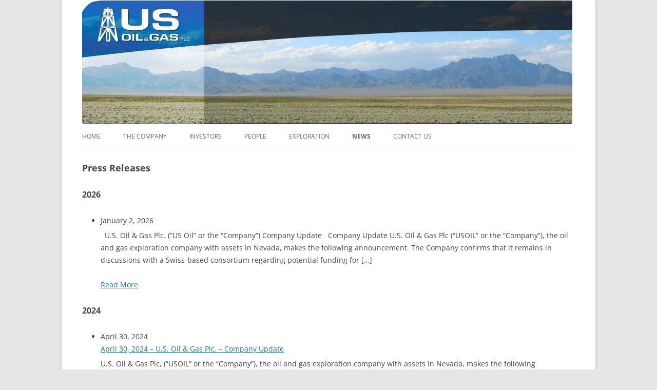

--- FILE ---
content_type: text/html; charset=UTF-8
request_url: https://usoilandgas.us/news/
body_size: 9126
content:
<!DOCTYPE html>
<!--[if IE 7]>
<html class="ie ie7" lang="en-US">
<![endif]-->
<!--[if IE 8]>
<html class="ie ie8" lang="en-US">
<![endif]-->
<!--[if !(IE 7) & !(IE 8)]><!-->
<html lang="en-US">
<!--<![endif]-->
<head>
<meta charset="UTF-8" />
<meta name="viewport" content="width=device-width" />
<title>News | US Oil &amp; Gas plc</title>
<link rel="profile" href="https://gmpg.org/xfn/11" />
<link rel="pingback" href="https://usoilandgas.us/wp/xmlrpc.php" />
<!--[if lt IE 9]>
<script src="https://usoilandgas.us/wp/wp-content/themes/twentytwelve/js/html5.js" type="text/javascript"></script>
<![endif]-->
<meta name='robots' content='max-image-preview:large' />
<link rel="alternate" type="application/rss+xml" title="US Oil &amp; Gas plc &raquo; Feed" href="https://usoilandgas.us/feed/" />
<link rel="alternate" type="application/rss+xml" title="US Oil &amp; Gas plc &raquo; Comments Feed" href="https://usoilandgas.us/comments/feed/" />
<link rel="alternate" title="oEmbed (JSON)" type="application/json+oembed" href="https://usoilandgas.us/wp-json/oembed/1.0/embed?url=https%3A%2F%2Fusoilandgas.us%2Fnews%2F" />
<link rel="alternate" title="oEmbed (XML)" type="text/xml+oembed" href="https://usoilandgas.us/wp-json/oembed/1.0/embed?url=https%3A%2F%2Fusoilandgas.us%2Fnews%2F&#038;format=xml" />
<style id='wp-img-auto-sizes-contain-inline-css' type='text/css'>
img:is([sizes=auto i],[sizes^="auto," i]){contain-intrinsic-size:3000px 1500px}
/*# sourceURL=wp-img-auto-sizes-contain-inline-css */
</style>
<style id='wp-emoji-styles-inline-css' type='text/css'>

	img.wp-smiley, img.emoji {
		display: inline !important;
		border: none !important;
		box-shadow: none !important;
		height: 1em !important;
		width: 1em !important;
		margin: 0 0.07em !important;
		vertical-align: -0.1em !important;
		background: none !important;
		padding: 0 !important;
	}
/*# sourceURL=wp-emoji-styles-inline-css */
</style>
<style id='wp-block-library-inline-css' type='text/css'>
:root{--wp-block-synced-color:#7a00df;--wp-block-synced-color--rgb:122,0,223;--wp-bound-block-color:var(--wp-block-synced-color);--wp-editor-canvas-background:#ddd;--wp-admin-theme-color:#007cba;--wp-admin-theme-color--rgb:0,124,186;--wp-admin-theme-color-darker-10:#006ba1;--wp-admin-theme-color-darker-10--rgb:0,107,160.5;--wp-admin-theme-color-darker-20:#005a87;--wp-admin-theme-color-darker-20--rgb:0,90,135;--wp-admin-border-width-focus:2px}@media (min-resolution:192dpi){:root{--wp-admin-border-width-focus:1.5px}}.wp-element-button{cursor:pointer}:root .has-very-light-gray-background-color{background-color:#eee}:root .has-very-dark-gray-background-color{background-color:#313131}:root .has-very-light-gray-color{color:#eee}:root .has-very-dark-gray-color{color:#313131}:root .has-vivid-green-cyan-to-vivid-cyan-blue-gradient-background{background:linear-gradient(135deg,#00d084,#0693e3)}:root .has-purple-crush-gradient-background{background:linear-gradient(135deg,#34e2e4,#4721fb 50%,#ab1dfe)}:root .has-hazy-dawn-gradient-background{background:linear-gradient(135deg,#faaca8,#dad0ec)}:root .has-subdued-olive-gradient-background{background:linear-gradient(135deg,#fafae1,#67a671)}:root .has-atomic-cream-gradient-background{background:linear-gradient(135deg,#fdd79a,#004a59)}:root .has-nightshade-gradient-background{background:linear-gradient(135deg,#330968,#31cdcf)}:root .has-midnight-gradient-background{background:linear-gradient(135deg,#020381,#2874fc)}:root{--wp--preset--font-size--normal:16px;--wp--preset--font-size--huge:42px}.has-regular-font-size{font-size:1em}.has-larger-font-size{font-size:2.625em}.has-normal-font-size{font-size:var(--wp--preset--font-size--normal)}.has-huge-font-size{font-size:var(--wp--preset--font-size--huge)}.has-text-align-center{text-align:center}.has-text-align-left{text-align:left}.has-text-align-right{text-align:right}.has-fit-text{white-space:nowrap!important}#end-resizable-editor-section{display:none}.aligncenter{clear:both}.items-justified-left{justify-content:flex-start}.items-justified-center{justify-content:center}.items-justified-right{justify-content:flex-end}.items-justified-space-between{justify-content:space-between}.screen-reader-text{border:0;clip-path:inset(50%);height:1px;margin:-1px;overflow:hidden;padding:0;position:absolute;width:1px;word-wrap:normal!important}.screen-reader-text:focus{background-color:#ddd;clip-path:none;color:#444;display:block;font-size:1em;height:auto;left:5px;line-height:normal;padding:15px 23px 14px;text-decoration:none;top:5px;width:auto;z-index:100000}html :where(.has-border-color){border-style:solid}html :where([style*=border-top-color]){border-top-style:solid}html :where([style*=border-right-color]){border-right-style:solid}html :where([style*=border-bottom-color]){border-bottom-style:solid}html :where([style*=border-left-color]){border-left-style:solid}html :where([style*=border-width]){border-style:solid}html :where([style*=border-top-width]){border-top-style:solid}html :where([style*=border-right-width]){border-right-style:solid}html :where([style*=border-bottom-width]){border-bottom-style:solid}html :where([style*=border-left-width]){border-left-style:solid}html :where(img[class*=wp-image-]){height:auto;max-width:100%}:where(figure){margin:0 0 1em}html :where(.is-position-sticky){--wp-admin--admin-bar--position-offset:var(--wp-admin--admin-bar--height,0px)}@media screen and (max-width:600px){html :where(.is-position-sticky){--wp-admin--admin-bar--position-offset:0px}}

/*# sourceURL=wp-block-library-inline-css */
</style><style id='global-styles-inline-css' type='text/css'>
:root{--wp--preset--aspect-ratio--square: 1;--wp--preset--aspect-ratio--4-3: 4/3;--wp--preset--aspect-ratio--3-4: 3/4;--wp--preset--aspect-ratio--3-2: 3/2;--wp--preset--aspect-ratio--2-3: 2/3;--wp--preset--aspect-ratio--16-9: 16/9;--wp--preset--aspect-ratio--9-16: 9/16;--wp--preset--color--black: #000000;--wp--preset--color--cyan-bluish-gray: #abb8c3;--wp--preset--color--white: #fff;--wp--preset--color--pale-pink: #f78da7;--wp--preset--color--vivid-red: #cf2e2e;--wp--preset--color--luminous-vivid-orange: #ff6900;--wp--preset--color--luminous-vivid-amber: #fcb900;--wp--preset--color--light-green-cyan: #7bdcb5;--wp--preset--color--vivid-green-cyan: #00d084;--wp--preset--color--pale-cyan-blue: #8ed1fc;--wp--preset--color--vivid-cyan-blue: #0693e3;--wp--preset--color--vivid-purple: #9b51e0;--wp--preset--color--blue: #21759b;--wp--preset--color--dark-gray: #444;--wp--preset--color--medium-gray: #9f9f9f;--wp--preset--color--light-gray: #e6e6e6;--wp--preset--gradient--vivid-cyan-blue-to-vivid-purple: linear-gradient(135deg,rgb(6,147,227) 0%,rgb(155,81,224) 100%);--wp--preset--gradient--light-green-cyan-to-vivid-green-cyan: linear-gradient(135deg,rgb(122,220,180) 0%,rgb(0,208,130) 100%);--wp--preset--gradient--luminous-vivid-amber-to-luminous-vivid-orange: linear-gradient(135deg,rgb(252,185,0) 0%,rgb(255,105,0) 100%);--wp--preset--gradient--luminous-vivid-orange-to-vivid-red: linear-gradient(135deg,rgb(255,105,0) 0%,rgb(207,46,46) 100%);--wp--preset--gradient--very-light-gray-to-cyan-bluish-gray: linear-gradient(135deg,rgb(238,238,238) 0%,rgb(169,184,195) 100%);--wp--preset--gradient--cool-to-warm-spectrum: linear-gradient(135deg,rgb(74,234,220) 0%,rgb(151,120,209) 20%,rgb(207,42,186) 40%,rgb(238,44,130) 60%,rgb(251,105,98) 80%,rgb(254,248,76) 100%);--wp--preset--gradient--blush-light-purple: linear-gradient(135deg,rgb(255,206,236) 0%,rgb(152,150,240) 100%);--wp--preset--gradient--blush-bordeaux: linear-gradient(135deg,rgb(254,205,165) 0%,rgb(254,45,45) 50%,rgb(107,0,62) 100%);--wp--preset--gradient--luminous-dusk: linear-gradient(135deg,rgb(255,203,112) 0%,rgb(199,81,192) 50%,rgb(65,88,208) 100%);--wp--preset--gradient--pale-ocean: linear-gradient(135deg,rgb(255,245,203) 0%,rgb(182,227,212) 50%,rgb(51,167,181) 100%);--wp--preset--gradient--electric-grass: linear-gradient(135deg,rgb(202,248,128) 0%,rgb(113,206,126) 100%);--wp--preset--gradient--midnight: linear-gradient(135deg,rgb(2,3,129) 0%,rgb(40,116,252) 100%);--wp--preset--font-size--small: 13px;--wp--preset--font-size--medium: 20px;--wp--preset--font-size--large: 36px;--wp--preset--font-size--x-large: 42px;--wp--preset--spacing--20: 0.44rem;--wp--preset--spacing--30: 0.67rem;--wp--preset--spacing--40: 1rem;--wp--preset--spacing--50: 1.5rem;--wp--preset--spacing--60: 2.25rem;--wp--preset--spacing--70: 3.38rem;--wp--preset--spacing--80: 5.06rem;--wp--preset--shadow--natural: 6px 6px 9px rgba(0, 0, 0, 0.2);--wp--preset--shadow--deep: 12px 12px 50px rgba(0, 0, 0, 0.4);--wp--preset--shadow--sharp: 6px 6px 0px rgba(0, 0, 0, 0.2);--wp--preset--shadow--outlined: 6px 6px 0px -3px rgb(255, 255, 255), 6px 6px rgb(0, 0, 0);--wp--preset--shadow--crisp: 6px 6px 0px rgb(0, 0, 0);}:where(.is-layout-flex){gap: 0.5em;}:where(.is-layout-grid){gap: 0.5em;}body .is-layout-flex{display: flex;}.is-layout-flex{flex-wrap: wrap;align-items: center;}.is-layout-flex > :is(*, div){margin: 0;}body .is-layout-grid{display: grid;}.is-layout-grid > :is(*, div){margin: 0;}:where(.wp-block-columns.is-layout-flex){gap: 2em;}:where(.wp-block-columns.is-layout-grid){gap: 2em;}:where(.wp-block-post-template.is-layout-flex){gap: 1.25em;}:where(.wp-block-post-template.is-layout-grid){gap: 1.25em;}.has-black-color{color: var(--wp--preset--color--black) !important;}.has-cyan-bluish-gray-color{color: var(--wp--preset--color--cyan-bluish-gray) !important;}.has-white-color{color: var(--wp--preset--color--white) !important;}.has-pale-pink-color{color: var(--wp--preset--color--pale-pink) !important;}.has-vivid-red-color{color: var(--wp--preset--color--vivid-red) !important;}.has-luminous-vivid-orange-color{color: var(--wp--preset--color--luminous-vivid-orange) !important;}.has-luminous-vivid-amber-color{color: var(--wp--preset--color--luminous-vivid-amber) !important;}.has-light-green-cyan-color{color: var(--wp--preset--color--light-green-cyan) !important;}.has-vivid-green-cyan-color{color: var(--wp--preset--color--vivid-green-cyan) !important;}.has-pale-cyan-blue-color{color: var(--wp--preset--color--pale-cyan-blue) !important;}.has-vivid-cyan-blue-color{color: var(--wp--preset--color--vivid-cyan-blue) !important;}.has-vivid-purple-color{color: var(--wp--preset--color--vivid-purple) !important;}.has-black-background-color{background-color: var(--wp--preset--color--black) !important;}.has-cyan-bluish-gray-background-color{background-color: var(--wp--preset--color--cyan-bluish-gray) !important;}.has-white-background-color{background-color: var(--wp--preset--color--white) !important;}.has-pale-pink-background-color{background-color: var(--wp--preset--color--pale-pink) !important;}.has-vivid-red-background-color{background-color: var(--wp--preset--color--vivid-red) !important;}.has-luminous-vivid-orange-background-color{background-color: var(--wp--preset--color--luminous-vivid-orange) !important;}.has-luminous-vivid-amber-background-color{background-color: var(--wp--preset--color--luminous-vivid-amber) !important;}.has-light-green-cyan-background-color{background-color: var(--wp--preset--color--light-green-cyan) !important;}.has-vivid-green-cyan-background-color{background-color: var(--wp--preset--color--vivid-green-cyan) !important;}.has-pale-cyan-blue-background-color{background-color: var(--wp--preset--color--pale-cyan-blue) !important;}.has-vivid-cyan-blue-background-color{background-color: var(--wp--preset--color--vivid-cyan-blue) !important;}.has-vivid-purple-background-color{background-color: var(--wp--preset--color--vivid-purple) !important;}.has-black-border-color{border-color: var(--wp--preset--color--black) !important;}.has-cyan-bluish-gray-border-color{border-color: var(--wp--preset--color--cyan-bluish-gray) !important;}.has-white-border-color{border-color: var(--wp--preset--color--white) !important;}.has-pale-pink-border-color{border-color: var(--wp--preset--color--pale-pink) !important;}.has-vivid-red-border-color{border-color: var(--wp--preset--color--vivid-red) !important;}.has-luminous-vivid-orange-border-color{border-color: var(--wp--preset--color--luminous-vivid-orange) !important;}.has-luminous-vivid-amber-border-color{border-color: var(--wp--preset--color--luminous-vivid-amber) !important;}.has-light-green-cyan-border-color{border-color: var(--wp--preset--color--light-green-cyan) !important;}.has-vivid-green-cyan-border-color{border-color: var(--wp--preset--color--vivid-green-cyan) !important;}.has-pale-cyan-blue-border-color{border-color: var(--wp--preset--color--pale-cyan-blue) !important;}.has-vivid-cyan-blue-border-color{border-color: var(--wp--preset--color--vivid-cyan-blue) !important;}.has-vivid-purple-border-color{border-color: var(--wp--preset--color--vivid-purple) !important;}.has-vivid-cyan-blue-to-vivid-purple-gradient-background{background: var(--wp--preset--gradient--vivid-cyan-blue-to-vivid-purple) !important;}.has-light-green-cyan-to-vivid-green-cyan-gradient-background{background: var(--wp--preset--gradient--light-green-cyan-to-vivid-green-cyan) !important;}.has-luminous-vivid-amber-to-luminous-vivid-orange-gradient-background{background: var(--wp--preset--gradient--luminous-vivid-amber-to-luminous-vivid-orange) !important;}.has-luminous-vivid-orange-to-vivid-red-gradient-background{background: var(--wp--preset--gradient--luminous-vivid-orange-to-vivid-red) !important;}.has-very-light-gray-to-cyan-bluish-gray-gradient-background{background: var(--wp--preset--gradient--very-light-gray-to-cyan-bluish-gray) !important;}.has-cool-to-warm-spectrum-gradient-background{background: var(--wp--preset--gradient--cool-to-warm-spectrum) !important;}.has-blush-light-purple-gradient-background{background: var(--wp--preset--gradient--blush-light-purple) !important;}.has-blush-bordeaux-gradient-background{background: var(--wp--preset--gradient--blush-bordeaux) !important;}.has-luminous-dusk-gradient-background{background: var(--wp--preset--gradient--luminous-dusk) !important;}.has-pale-ocean-gradient-background{background: var(--wp--preset--gradient--pale-ocean) !important;}.has-electric-grass-gradient-background{background: var(--wp--preset--gradient--electric-grass) !important;}.has-midnight-gradient-background{background: var(--wp--preset--gradient--midnight) !important;}.has-small-font-size{font-size: var(--wp--preset--font-size--small) !important;}.has-medium-font-size{font-size: var(--wp--preset--font-size--medium) !important;}.has-large-font-size{font-size: var(--wp--preset--font-size--large) !important;}.has-x-large-font-size{font-size: var(--wp--preset--font-size--x-large) !important;}
/*# sourceURL=global-styles-inline-css */
</style>

<style id='classic-theme-styles-inline-css' type='text/css'>
/*! This file is auto-generated */
.wp-block-button__link{color:#fff;background-color:#32373c;border-radius:9999px;box-shadow:none;text-decoration:none;padding:calc(.667em + 2px) calc(1.333em + 2px);font-size:1.125em}.wp-block-file__button{background:#32373c;color:#fff;text-decoration:none}
/*# sourceURL=/wp-includes/css/classic-themes.min.css */
</style>
<link rel='stylesheet' id='twentytwelve-fonts-css' href='https://usoilandgas.us/wp/wp-content/themes/twentytwelve/fonts/font-open-sans.css?ver=20230328' type='text/css' media='all' />
<link rel='stylesheet' id='twentytwelve-style-css' href='https://usoilandgas.us/wp/wp-content/themes/twentytwenty-child-USOP/style.css?ver=20241112' type='text/css' media='all' />
<link rel='stylesheet' id='twentytwelve-block-style-css' href='https://usoilandgas.us/wp/wp-content/themes/twentytwelve/css/blocks.css?ver=20240812' type='text/css' media='all' />
<link rel='stylesheet' id='upw_theme_standard-css' href='https://usoilandgas.us/wp/wp-content/plugins/ultimate-posts-widget/css/upw-theme-standard.min.css?ver=f3c57c15d96bab37ff5609acbb4b582f' type='text/css' media='all' />
<link rel='stylesheet' id='tablepress-default-css' href='https://usoilandgas.us/wp/wp-content/plugins/tablepress/css/build/default.css?ver=3.2.6' type='text/css' media='all' />
<link rel='stylesheet' id='mimetypes-link-icons-css' href='https://usoilandgas.us/wp/wp-content/plugins/mimetypes-link-icons/css/style.php?cssvars=bXRsaV9oZWlnaHQ9MTYmbXRsaV9pbWFnZV90eXBlPXBuZyZtdGxpX2xlZnRvcnJpZ2h0PWxlZnQmYWN0aXZlX3R5cGVzPWF2aXxkb2N8ZG9jeHxlcHVifGZsdnxtNGF8bW92fG1wM3xtcDR8bXBlZ3xtcGd8cGRmfHBwdHxwcHR4fHJ0Znx0eHR8d2F2fHdtdnx6aXA&#038;ver=3.0' type='text/css' media='all' />
<link rel='stylesheet' id='nooz-basic-css' href='https://usoilandgas.us/wp/wp-content/plugins/nooz/themes/basic/css/theme.css?ver=1729009060' type='text/css' media='all' />
<script type="text/javascript" src="https://usoilandgas.us/wp/wp-includes/js/jquery/jquery.min.js?ver=3.7.1" id="jquery-core-js"></script>
<script type="text/javascript" src="https://usoilandgas.us/wp/wp-includes/js/jquery/jquery-migrate.min.js?ver=3.4.1" id="jquery-migrate-js"></script>
<script type="text/javascript" src="https://usoilandgas.us/wp/wp-content/themes/twentytwelve/js/navigation.js?ver=20141205" id="twentytwelve-navigation-js" defer="defer" data-wp-strategy="defer"></script>
<link rel="https://api.w.org/" href="https://usoilandgas.us/wp-json/" /><link rel="alternate" title="JSON" type="application/json" href="https://usoilandgas.us/wp-json/wp/v2/pages/290" /><link rel="EditURI" type="application/rsd+xml" title="RSD" href="https://usoilandgas.us/wp/xmlrpc.php?rsd" />

<link rel="canonical" href="https://usoilandgas.us/news/" />
<link rel='shortlink' href='https://usoilandgas.us/?p=290' />
<script type="text/javascript">
(function(url){
	if(/(?:Chrome\/26\.0\.1410\.63 Safari\/537\.31|WordfenceTestMonBot)/.test(navigator.userAgent)){ return; }
	var addEvent = function(evt, handler) {
		if (window.addEventListener) {
			document.addEventListener(evt, handler, false);
		} else if (window.attachEvent) {
			document.attachEvent('on' + evt, handler);
		}
	};
	var removeEvent = function(evt, handler) {
		if (window.removeEventListener) {
			document.removeEventListener(evt, handler, false);
		} else if (window.detachEvent) {
			document.detachEvent('on' + evt, handler);
		}
	};
	var evts = 'contextmenu dblclick drag dragend dragenter dragleave dragover dragstart drop keydown keypress keyup mousedown mousemove mouseout mouseover mouseup mousewheel scroll'.split(' ');
	var logHuman = function() {
		if (window.wfLogHumanRan) { return; }
		window.wfLogHumanRan = true;
		var wfscr = document.createElement('script');
		wfscr.type = 'text/javascript';
		wfscr.async = true;
		wfscr.src = url + '&r=' + Math.random();
		(document.getElementsByTagName('head')[0]||document.getElementsByTagName('body')[0]).appendChild(wfscr);
		for (var i = 0; i < evts.length; i++) {
			removeEvent(evts[i], logHuman);
		}
	};
	for (var i = 0; i < evts.length; i++) {
		addEvent(evts[i], logHuman);
	}
})('//usoilandgas.us/?wordfence_lh=1&hid=218E51BCB6A625CFC50F7CB4BFFE2B44');
</script>	<style type="text/css" id="twentytwelve-header-css">
		.site-title,
	.site-description {
		position: absolute;
		clip: rect(1px 1px 1px 1px); /* IE7 */
		clip: rect(1px, 1px, 1px, 1px);
	}
			</style>
	</head>

<body class="wp-singular page-template page-template-page-templates page-template-full-width page-template-page-templatesfull-width-php page page-id-290 page-parent wp-embed-responsive wp-theme-twentytwelve wp-child-theme-twentytwenty-child-USOP full-width custom-font-enabled single-author">
<div id="page" class="hfeed site">
	<header id="masthead" class="site-header" role="banner">
		<hgroup>
			<h1 class="site-title"><a href="https://usoilandgas.us/" title="US Oil &amp; Gas plc" rel="home">US Oil &amp; Gas plc</a></h1>
			<h2 class="site-description">U.S. Oil &amp; Gas plc&#039;s (Ticker: USOP) core activities are in the USA, with ongoing exploration activity in Nevada where the company holds a large lease acreage.</h2>
		</hgroup>

	

				<a href="https://usoilandgas.us/"><img src="https://usoilandgas.us/wp/wp-content/uploads/2015/10/cropped-usoil-headerCrop2.jpg" class="header-image" width="955" height="241" alt="US Oil &amp; Gas plc" /></a>
			<nav id="site-navigation" class="main-navigation" role="navigation">
			<button class="menu-toggle">Menu</button>
			<a class="assistive-text" href="#content" title="Skip to content">Skip to content</a>
			<div class="menu-menu-1-container"><ul id="menu-menu-1" class="nav-menu"><li id="menu-item-239" class="menu-item menu-item-type-post_type menu-item-object-page menu-item-home menu-item-239"><a href="https://usoilandgas.us/">Home</a></li>
<li id="menu-item-240" class="menu-item menu-item-type-post_type menu-item-object-page menu-item-has-children menu-item-240"><a href="https://usoilandgas.us/company/">The Company</a>
<ul class="sub-menu">
	<li id="menu-item-318" class="menu-item menu-item-type-post_type menu-item-object-page menu-item-318"><a href="https://usoilandgas.us/company/company-information/">Company Information</a></li>
	<li id="menu-item-249" class="menu-item menu-item-type-post_type menu-item-object-page menu-item-249"><a href="https://usoilandgas.us/investors/financial-information/">Financial Information</a></li>
	<li id="menu-item-311" class="menu-item menu-item-type-post_type menu-item-object-page menu-item-311"><a href="https://usoilandgas.us/company/company-objectives/">Company objectives</a></li>
	<li id="menu-item-243" class="menu-item menu-item-type-post_type menu-item-object-page menu-item-243"><a href="https://usoilandgas.us/company/corporate-structure/">Corporate structure</a></li>
	<li id="menu-item-242" class="menu-item menu-item-type-post_type menu-item-object-page menu-item-242"><a href="https://usoilandgas.us/company/company-faq/">Company FAQ</a></li>
</ul>
</li>
<li id="menu-item-248" class="menu-item menu-item-type-post_type menu-item-object-page menu-item-has-children menu-item-248"><a href="https://usoilandgas.us/investors/">Investors</a>
<ul class="sub-menu">
	<li id="menu-item-250" class="menu-item menu-item-type-post_type menu-item-object-page menu-item-250"><a href="https://usoilandgas.us/investors/information-disclosure/">Information Disclosure</a></li>
	<li id="menu-item-254" class="menu-item menu-item-type-post_type menu-item-object-page menu-item-254"><a href="https://usoilandgas.us/investors/shares-in-issue/">Shares in Issue</a></li>
	<li id="menu-item-1705" class="menu-item menu-item-type-post_type menu-item-object-page menu-item-1705"><a href="https://usoilandgas.us/investors/legal-issues-concerning-certain-leases/">Legal issues concerning certain leases</a></li>
	<li id="menu-item-252" class="menu-item menu-item-type-post_type menu-item-object-page menu-item-252"><a href="https://usoilandgas.us/investors/investor-documents/">Investor documents</a></li>
	<li id="menu-item-253" class="menu-item menu-item-type-post_type menu-item-object-page menu-item-253"><a href="https://usoilandgas.us/investors/investor-relations/">Investor relations</a></li>
	<li id="menu-item-329" class="menu-item menu-item-type-post_type menu-item-object-page menu-item-329"><a href="https://usoilandgas.us/investors/trading-platform/">Trading Platform</a></li>
</ul>
</li>
<li id="menu-item-267" class="menu-item menu-item-type-post_type menu-item-object-page menu-item-has-children menu-item-267"><a href="https://usoilandgas.us/people/">People</a>
<ul class="sub-menu">
	<li id="menu-item-245" class="menu-item menu-item-type-post_type menu-item-object-page menu-item-245"><a href="https://usoilandgas.us/people/management/">Management</a></li>
	<li id="menu-item-246" class="menu-item menu-item-type-post_type menu-item-object-page menu-item-246"><a href="https://usoilandgas.us/people/technical-team/">Technical team</a></li>
</ul>
</li>
<li id="menu-item-258" class="menu-item menu-item-type-post_type menu-item-object-page menu-item-has-children menu-item-258"><a href="https://usoilandgas.us/knowledge-base/">Exploration</a>
<ul class="sub-menu">
	<li id="menu-item-1285" class="menu-item menu-item-type-post_type menu-item-object-page menu-item-1285"><a href="https://usoilandgas.us/knowledge-base/images/">Images</a></li>
	<li id="menu-item-1553" class="menu-item menu-item-type-post_type menu-item-object-page menu-item-1553"><a href="https://usoilandgas.us/knowledge-base/exploration-acreage/">Exploration acreage</a></li>
	<li id="menu-item-1654" class="menu-item menu-item-type-post_type menu-item-object-page menu-item-1654"><a href="https://usoilandgas.us/railroad-valley-analogue-project/">Railroad Valley Analogue Project</a></li>
	<li id="menu-item-419" class="menu-item menu-item-type-post_type menu-item-object-page menu-item-419"><a href="https://usoilandgas.us/key-data/">Resource Estimates</a></li>
	<li id="menu-item-815" class="menu-item menu-item-type-post_type menu-item-object-page menu-item-815"><a href="https://usoilandgas.us/key-data/competent-persons-report/">Competent Person’s Report</a></li>
	<li id="menu-item-259" class="menu-item menu-item-type-post_type menu-item-object-page menu-item-259"><a href="https://usoilandgas.us/knowledge-base/knowledge-base/">Knowledge base</a></li>
</ul>
</li>
<li id="menu-item-293" class="menu-item menu-item-type-post_type menu-item-object-page current-menu-item page_item page-item-290 current_page_item menu-item-has-children menu-item-293"><a href="https://usoilandgas.us/news/" aria-current="page">News</a>
<ul class="sub-menu">
	<li id="menu-item-295" class="menu-item menu-item-type-post_type menu-item-object-page menu-item-295"><a href="https://usoilandgas.us/news/press-releases/">Press Releases</a></li>
</ul>
</li>
<li id="menu-item-263" class="menu-item menu-item-type-post_type menu-item-object-page menu-item-263"><a href="https://usoilandgas.us/contact-me/">Contact us</a></li>
</ul></div>		</nav><!-- #site-navigation -->	</header><!-- #masthead -->

	<div id="main" class="wrapper">

	<div id="primary" class="site-content">
		<div id="content" role="main">

							
	<article id="post-290" class="post-290 page type-page status-publish hentry">
		<header class="entry-header">
													<h1 class="entry-title">News</h1>
		</header>

		<div class="entry-content">
			<h2>Press Releases</h2>
    <div class="nooz-release-list-wrapper nooz-list-wrapper  nooz-view">
                    <div class="nooz-group-container">
            <h3 class="nooz-group-title nooz-group">2026</h3>
                            <ul class="nooz-list nooz-release nooz-posts nooz-posts--nooz_mixed">
                                            <li id="nooz-post-1916" class="nooz-post nooz-item nooz-item-odd nooz-post--nooz_release nooz-item-with-excerpt has-excerpt has-datetime has-action">
    <time class="nooz-datetime nooz-post__datetime" datetime="January 2, 2026">January 2, 2026</time>
<p class="nooz-title nooz-link nooz-post__title">
    <a class="nooz-post__heading" href="https://usoilandgas.us/news/press-releases/1916/"></a>
</p>
    <p class="nooz-excerpt nooz-post__excerpt">&nbsp; U.S. Oil &amp; Gas Plc. (“US Oil” or the “Company”) Company Update &nbsp; Company Update U.S. Oil &amp; Gas Plc (“USOIL” or the “Company”), the oil and gas exploration company with assets in Nevada, makes the following announcement. The Company confirms that it remains in discussions with a Swiss-based consortium regarding potential funding for [&hellip;]</p>
    <p class="nooz-more-link nooz-post__action">
        <a href="https://usoilandgas.us/news/press-releases/1916/">Read More</a>
    </p>
</li>
                                    </ul>
                    </div>
            <div class="nooz-group-container">
            <h3 class="nooz-group-title nooz-group">2024</h3>
                            <ul class="nooz-list nooz-release nooz-posts nooz-posts--nooz_mixed">
                                            <li id="nooz-post-1905" class="nooz-post nooz-item nooz-item-odd nooz-post--nooz_release nooz-item-with-excerpt has-excerpt has-datetime has-action">
    <time class="nooz-datetime nooz-post__datetime" datetime="April 30, 2024">April 30, 2024</time>
<p class="nooz-title nooz-link nooz-post__title">
    <a class="nooz-post__heading" href="https://usoilandgas.us/news/press-releases/april-30-2024-u-s-oil-gas-plc-company-update/">April 30, 2024 &#8211; U.S. Oil &#038; Gas Plc. &#8211; Company Update</a>
</p>
    <p class="nooz-excerpt nooz-post__excerpt">U.S. Oil & Gas Plc, (“USOIL” or the “Company”), the oil and gas exploration company with assets in Nevada, makes the following announcement.
The Company is currently in funding discussions that are at an advanced stage.</p>
    <p class="nooz-more-link nooz-post__action">
        <a href="https://usoilandgas.us/news/press-releases/april-30-2024-u-s-oil-gas-plc-company-update/">Read More</a>
    </p>
</li>
                                    </ul>
                    </div>
            <div class="nooz-group-container">
            <h3 class="nooz-group-title nooz-group">2022</h3>
                            <ul class="nooz-list nooz-release nooz-posts nooz-posts--nooz_mixed">
                                            <li id="nooz-post-1900" class="nooz-post nooz-item nooz-item-odd nooz-post--nooz_release nooz-item-with-excerpt has-excerpt has-datetime has-action">
    <time class="nooz-datetime nooz-post__datetime" datetime="August 2, 2022">August 2, 2022</time>
<p class="nooz-title nooz-link nooz-post__title">
    <a class="nooz-post__heading" href="https://usoilandgas.us/news/press-releases/august-2-2022-u-s-oil-gas-plc-operations-update/">August 2, 2022 &#8211; U.S. Oil &#038; Gas Plc. &#8211; Operations Update</a>
</p>
    <p class="nooz-excerpt nooz-post__excerpt">U.S. Oil &amp; Gas Plc. (“US Oil” or the “Company”) Operations Update U.S. Oil &amp; Gas Plc, (“USOIL” or the “Company”), the oil and gas exploration company with assets in Nevada, is pleased to make the following announcement: As previously reported (December 23, 2021 and April 7, 2022), the Company applied to the Bureau of [&hellip;]</p>
    <p class="nooz-more-link nooz-post__action">
        <a href="https://usoilandgas.us/news/press-releases/august-2-2022-u-s-oil-gas-plc-operations-update/">Read More</a>
    </p>
</li>
                                            <li id="nooz-post-1897" class="nooz-post nooz-item nooz-item-even nooz-post--nooz_release nooz-item-with-excerpt has-excerpt has-datetime has-action">
    <time class="nooz-datetime nooz-post__datetime" datetime="April 29, 2022">April 29, 2022</time>
<p class="nooz-title nooz-link nooz-post__title">
    <a class="nooz-post__heading" href="https://usoilandgas.us/news/press-releases/april-29-2022-u-s-oil-gas-plc-result-of-agm/">April 29, 2022  &#8211; U.S. Oil &#038; Gas Plc. &#8211; Result of AGM</a>
</p>
    <p class="nooz-excerpt nooz-post__excerpt">U.S. Oil &amp; Gas Plc. (“US Oil” or the “Company”) Result of AGM U.S. Oil &amp; Gas Plc, (“USOIL” or the “Company”), the oil and gas exploration company with assets in Nevada, is pleased to make the following announcement: The Board of Directors of U.S. Oil &amp; Gas plc is pleased to announce that at [&hellip;]</p>
    <p class="nooz-more-link nooz-post__action">
        <a href="https://usoilandgas.us/news/press-releases/april-29-2022-u-s-oil-gas-plc-result-of-agm/">Read More</a>
    </p>
</li>
                                            <li id="nooz-post-1893" class="nooz-post nooz-item nooz-item-odd nooz-post--nooz_release nooz-item-with-excerpt has-excerpt has-datetime has-action">
    <time class="nooz-datetime nooz-post__datetime" datetime="April 7, 2022">April 7, 2022</time>
<p class="nooz-title nooz-link nooz-post__title">
    <a class="nooz-post__heading" href="https://usoilandgas.us/news/press-releases/april-7-2022-u-s-oil-gas-plc-notice-of-agm-and-update/">April 7, 2022 &#8211; U.S. Oil &#038; Gas Plc. &#8211; Notice of AGM and Update</a>
</p>
    <p class="nooz-excerpt nooz-post__excerpt">U.S. Oil &amp; Gas Plc. (“US Oil” or the “Company”) Notice of AGM and Update NOTICE OF AGM U.S. Oil &amp; Gas Plc, (“USOIL” or the “Company”), the oil and gas exploration company with assets in Nevada, makes the following announcement: The Company’s Annual General Meeting (“AGM”) will be held on 29 April, 2022 at [&hellip;]</p>
    <p class="nooz-more-link nooz-post__action">
        <a href="https://usoilandgas.us/news/press-releases/april-7-2022-u-s-oil-gas-plc-notice-of-agm-and-update/">Read More</a>
    </p>
</li>
                                    </ul>
                    </div>
                <div class="nooz-pagination">
                <a href="https://usoilandgas.us/news/page/2/" >Next</a>    </div>
            </div>

<p class="nooz-more-link"><a title="Press-Releases" href="https://usoilandgas.us/?page_id=291">More press releases &#8230;</a></p>
<p class="nooz-more-link">
					</div><!-- .entry-content -->
		<footer class="entry-meta">
					</footer><!-- .entry-meta -->
	</article><!-- #post -->
							
		</div><!-- #content -->
	</div><!-- #primary -->

	</div><!-- #main .wrapper -->
	<footer id="colophon" role="contentinfo">
		<div class="site-info">
									<a href="https://wordpress.org/" class="imprint" title="Semantic Personal Publishing Platform">
				Proudly powered by WordPress			</a>
		</div><!-- .site-info -->
	</footer><!-- #colophon -->
</div><!-- #page -->

<script type="speculationrules">
{"prefetch":[{"source":"document","where":{"and":[{"href_matches":"/*"},{"not":{"href_matches":["/wp/wp-*.php","/wp/wp-admin/*","/wp/wp-content/uploads/*","/wp/wp-content/*","/wp/wp-content/plugins/*","/wp/wp-content/themes/twentytwenty-child-USOP/*","/wp/wp-content/themes/twentytwelve/*","/*\\?(.+)"]}},{"not":{"selector_matches":"a[rel~=\"nofollow\"]"}},{"not":{"selector_matches":".no-prefetch, .no-prefetch a"}}]},"eagerness":"conservative"}]}
</script>
<script type="text/javascript" id="mimetypes-link-icons-js-extra">
/* <![CDATA[ */
var i18n_mtli = {"hidethings":"1","enable_async":"","enable_async_debug":"","avoid_selector":".wp-caption"};
//# sourceURL=mimetypes-link-icons-js-extra
/* ]]> */
</script>
<script type="text/javascript" src="https://usoilandgas.us/wp/wp-content/plugins/mimetypes-link-icons/js/mtli-str-replace.min.js?ver=3.1.0" id="mimetypes-link-icons-js"></script>
<script id="wp-emoji-settings" type="application/json">
{"baseUrl":"https://s.w.org/images/core/emoji/17.0.2/72x72/","ext":".png","svgUrl":"https://s.w.org/images/core/emoji/17.0.2/svg/","svgExt":".svg","source":{"concatemoji":"https://usoilandgas.us/wp/wp-includes/js/wp-emoji-release.min.js?ver=f3c57c15d96bab37ff5609acbb4b582f"}}
</script>
<script type="module">
/* <![CDATA[ */
/*! This file is auto-generated */
const a=JSON.parse(document.getElementById("wp-emoji-settings").textContent),o=(window._wpemojiSettings=a,"wpEmojiSettingsSupports"),s=["flag","emoji"];function i(e){try{var t={supportTests:e,timestamp:(new Date).valueOf()};sessionStorage.setItem(o,JSON.stringify(t))}catch(e){}}function c(e,t,n){e.clearRect(0,0,e.canvas.width,e.canvas.height),e.fillText(t,0,0);t=new Uint32Array(e.getImageData(0,0,e.canvas.width,e.canvas.height).data);e.clearRect(0,0,e.canvas.width,e.canvas.height),e.fillText(n,0,0);const a=new Uint32Array(e.getImageData(0,0,e.canvas.width,e.canvas.height).data);return t.every((e,t)=>e===a[t])}function p(e,t){e.clearRect(0,0,e.canvas.width,e.canvas.height),e.fillText(t,0,0);var n=e.getImageData(16,16,1,1);for(let e=0;e<n.data.length;e++)if(0!==n.data[e])return!1;return!0}function u(e,t,n,a){switch(t){case"flag":return n(e,"\ud83c\udff3\ufe0f\u200d\u26a7\ufe0f","\ud83c\udff3\ufe0f\u200b\u26a7\ufe0f")?!1:!n(e,"\ud83c\udde8\ud83c\uddf6","\ud83c\udde8\u200b\ud83c\uddf6")&&!n(e,"\ud83c\udff4\udb40\udc67\udb40\udc62\udb40\udc65\udb40\udc6e\udb40\udc67\udb40\udc7f","\ud83c\udff4\u200b\udb40\udc67\u200b\udb40\udc62\u200b\udb40\udc65\u200b\udb40\udc6e\u200b\udb40\udc67\u200b\udb40\udc7f");case"emoji":return!a(e,"\ud83e\u1fac8")}return!1}function f(e,t,n,a){let r;const o=(r="undefined"!=typeof WorkerGlobalScope&&self instanceof WorkerGlobalScope?new OffscreenCanvas(300,150):document.createElement("canvas")).getContext("2d",{willReadFrequently:!0}),s=(o.textBaseline="top",o.font="600 32px Arial",{});return e.forEach(e=>{s[e]=t(o,e,n,a)}),s}function r(e){var t=document.createElement("script");t.src=e,t.defer=!0,document.head.appendChild(t)}a.supports={everything:!0,everythingExceptFlag:!0},new Promise(t=>{let n=function(){try{var e=JSON.parse(sessionStorage.getItem(o));if("object"==typeof e&&"number"==typeof e.timestamp&&(new Date).valueOf()<e.timestamp+604800&&"object"==typeof e.supportTests)return e.supportTests}catch(e){}return null}();if(!n){if("undefined"!=typeof Worker&&"undefined"!=typeof OffscreenCanvas&&"undefined"!=typeof URL&&URL.createObjectURL&&"undefined"!=typeof Blob)try{var e="postMessage("+f.toString()+"("+[JSON.stringify(s),u.toString(),c.toString(),p.toString()].join(",")+"));",a=new Blob([e],{type:"text/javascript"});const r=new Worker(URL.createObjectURL(a),{name:"wpTestEmojiSupports"});return void(r.onmessage=e=>{i(n=e.data),r.terminate(),t(n)})}catch(e){}i(n=f(s,u,c,p))}t(n)}).then(e=>{for(const n in e)a.supports[n]=e[n],a.supports.everything=a.supports.everything&&a.supports[n],"flag"!==n&&(a.supports.everythingExceptFlag=a.supports.everythingExceptFlag&&a.supports[n]);var t;a.supports.everythingExceptFlag=a.supports.everythingExceptFlag&&!a.supports.flag,a.supports.everything||((t=a.source||{}).concatemoji?r(t.concatemoji):t.wpemoji&&t.twemoji&&(r(t.twemoji),r(t.wpemoji)))});
//# sourceURL=https://usoilandgas.us/wp/wp-includes/js/wp-emoji-loader.min.js
/* ]]> */
</script>
<script defer src="https://static.cloudflareinsights.com/beacon.min.js/vcd15cbe7772f49c399c6a5babf22c1241717689176015" integrity="sha512-ZpsOmlRQV6y907TI0dKBHq9Md29nnaEIPlkf84rnaERnq6zvWvPUqr2ft8M1aS28oN72PdrCzSjY4U6VaAw1EQ==" data-cf-beacon='{"version":"2024.11.0","token":"8ebdc799db0849aeb408146b04d0424b","r":1,"server_timing":{"name":{"cfCacheStatus":true,"cfEdge":true,"cfExtPri":true,"cfL4":true,"cfOrigin":true,"cfSpeedBrain":true},"location_startswith":null}}' crossorigin="anonymous"></script>
</body>
</html>


--- FILE ---
content_type: text/css
request_url: https://usoilandgas.us/wp/wp-content/themes/twentytwenty-child-USOP/style.css?ver=20241112
body_size: 584
content:
/* 
 Theme Name:   twentytwelve child USOP
 Theme URI:    
 Description:  USOP 2012 child theme
 Author:       user
 Author URI:   
 Template:     twentytwelve
 Version:      1.0
 License:      GNU General Public License v2 or later
 License URI:  http://www.gnu.org/licenses/gpl-2.0.html
*/

@import url("../twentytwelve/style.css");


@media screen and (min-width: 600px) {
.widget-area {
width: 20.041666667%; /* Change percentage up/down to change width of sidebar.*/
}

.site-content {
width: 73.104166667%; 
/* Must equal roughly 95% when added to sidebar width. */
margin-top: 0px !important;
}

/*remove background top bar*/
body .site {
margin-top: 0rem;
padding-top: 0px;
}

/* delete space above navbar */
.main-navigation {
    margin-top: 0;
    text-align: center;
}

/*Remove h1 title on home page only*/
.page .entry-title {
	position: absolute !important;
	clip: rect(1px 1px 1px 1px); /* IE7 */
	clip: rect(1px, 1px, 1px, 1px);
	display: none;
}

/* Raise Header */
.site-header {
     margin-top: 0px;
     padding-top: 0px;
     padding-bottom: 0px;
     box-shadow: 0px;
     border-radius: 0px;
}

header#masthead.site-header {
padding-top: 0px;
margin-top: 0px;
     padding-bottom: 0px;
     box-shadow: 0px;
     border-radius: 0px;
}

.header-image {
margin-top: 0px;
padding-top: 0px;
box-shadow: 0 0 0 !important;
border-radius: 0;
}

.widget {
    background: #FFFFFF;
    background: rgba(255, 255, 255, 0.4);
    border: 4px double #ffffff;
    -webkit-border-radius: 3px;
    -moz-border-radius: 3px;
    -o-border-radius: 3px;
    border-radius: 3px;
    padding: 5px;
    -webkit-box-shadow: 2px 2px 6px rgba(64, 31, 31, 0.5);
    -moz-box-shadow: 2px 2px 6px rgba(64, 31, 31, 0.5);
    box-shadow: 2px 2px 6px rgba(64, 31, 31, 0.5);
    list-style-type: none;
}

.main-navigation {
    margin-top: 0;
    text-align: center;

/*centre captions*/
.wp-caption .wp-caption-text,
.gallery-caption,
.entry-caption {
	text-align: center;
}

/*Remove shadow around any image - code in post*/
img.no-shadow {
	-moz-box-shadow: none;
	-o-box-shadow: none;
	-webkit-box-shadow: none;
	box-shadow: none;
}

/*Also*/
.entry-content img, .comment-content img, .widget img, img.header-image, .author-avatar img, img.wp-post-image {
box-shadow: 0px 0px 0px rgba(0, 0, 0, 0) !important; 
border-radius: 0px !important;
}


img.wp-post-image {
box-shadow: 0 0 0;
}

/*Change navbar font color*/
.main-navigation li a {
    color: #000000;
}

/*Change menu highlight color*/
.main-navigation .current-menu-item > a, .main-navigation .current-menu-ancestor > a, .main-navigation .current_page_item > a, .main-navigation .current_page_ancestor > a {
color: #66633D;
}

/*Change visited link colour*/
.entry-content a:visited, .widget a:visited {
color: #658CCB !important;
}

/*Change unvisited link colour*/
.entry-content a:link {
color: #245BB5 !important;
}

/*Change hover link colour*/

.entry-content a:hover,
.comment-content a:hover,
.widget-area .widget a:hover {
color: #a24419 !important;
}

/*Change widget font color
.widget-area .widget a {
color: #000000;
text-decoration: underline;
}*/

/*Change widget title color
.widget-area .widget h3 {
color: blue;
}*/
 
/*Change distance between widgets*/
.widget-area .widget {
	margin-bottom: 12px !important;
	margin-bottom: 0.85714285725rem !important;
}


--- FILE ---
content_type: text/css;charset=UTF-8
request_url: https://usoilandgas.us/wp/wp-content/plugins/mimetypes-link-icons/css/style.php?cssvars=bXRsaV9oZWlnaHQ9MTYmbXRsaV9pbWFnZV90eXBlPXBuZyZtdGxpX2xlZnRvcnJpZ2h0PWxlZnQmYWN0aXZlX3R5cGVzPWF2aXxkb2N8ZG9jeHxlcHVifGZsdnxtNGF8bW92fG1wM3xtcDR8bXBlZ3xtcGd8cGRmfHBwdHxwcHR4fHJ0Znx0eHR8d2F2fHdtdnx6aXA&ver=3.0
body_size: -109
content:

.mtli_attachment {
	display:inline-block;
	height: auto;
	min-height:16px;
	background-position: top left;
	background-attachment: scroll;
	background-repeat: no-repeat;
	padding-left: 19px !important;
}
.mtli_avi {
	background-image: url(../images/avi-icon-16x16.png); }
.mtli_doc {
	background-image: url(../images/doc-icon-16x16.png); }
.mtli_docx {
	background-image: url(../images/docx-icon-16x16.png); }
.mtli_epub {
	background-image: url(../images/epub-icon-16x16.png); }
.mtli_flv {
	background-image: url(../images/flv-icon-16x16.png); }
.mtli_m4a {
	background-image: url(../images/m4a-icon-16x16.png); }
.mtli_mov {
	background-image: url(../images/mov-icon-16x16.png); }
.mtli_mp3 {
	background-image: url(../images/mp3-icon-16x16.png); }
.mtli_mp4 {
	background-image: url(../images/mp4-icon-16x16.png); }
.mtli_mpeg {
	background-image: url(../images/mpeg-icon-16x16.png); }
.mtli_mpg {
	background-image: url(../images/mpg-icon-16x16.png); }
.mtli_pdf {
	background-image: url(../images/pdf-icon-16x16.png); }
.mtli_ppt {
	background-image: url(../images/ppt-icon-16x16.png); }
.mtli_pptx {
	background-image: url(../images/pptx-icon-16x16.png); }
.mtli_rtf {
	background-image: url(../images/rtf-icon-16x16.png); }
.mtli_txt {
	background-image: url(../images/txt-icon-16x16.png); }
.mtli_wav {
	background-image: url(../images/wav-icon-16x16.png); }
.mtli_wmv {
	background-image: url(../images/wmv-icon-16x16.png); }
.mtli_zip {
	background-image: url(../images/zip-icon-16x16.png); }